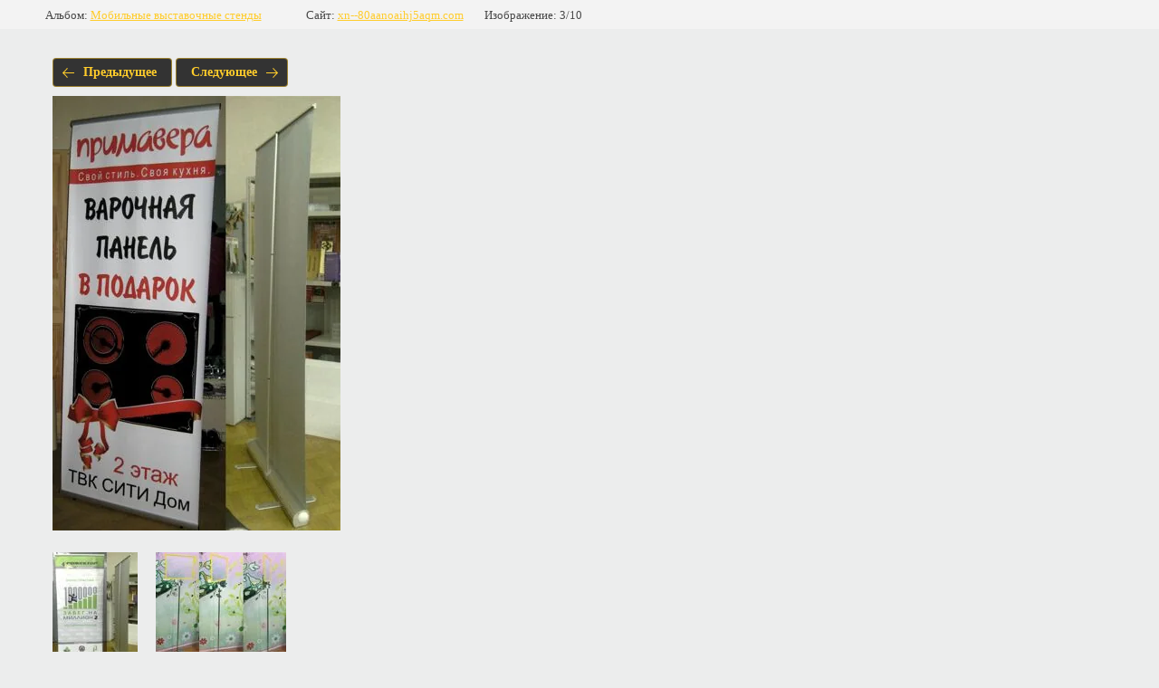

--- FILE ---
content_type: text/html; charset=utf-8
request_url: https://xn--80aanoaihj5aqm.com/portfolio/photo/mobilnyy-vystavochnyy-stend-1
body_size: 1866
content:
			
	
	
	




	






	<!doctype html>
	<html lang="ru">
	<head>
		<meta charset="UTF-8">
		<meta name="robots" content="all"/>
		<title>Мобильный выставочный стенд</title>
		<meta http-equiv="Content-Type" content="text/html; charset=UTF-8" />
		<meta name="description" content="Мобильный выставочный стенд" />
		<meta name="keywords" content="Мобильный выставочный стенд, мобильный стенд, изготовление мобильных стенндов, мобильные стенды в Барнауле, купить выставочные стенды, банерные стенды, раллерные стенды, стенд на выставку, печать стендов" />
		<meta name="viewport" content="width=device-width, initial-scale=1.0, maximum-scale=1.0, user-scalable=no">
		
            <!-- 46b9544ffa2e5e73c3c971fe2ede35a5 -->
            <script src='/shared/s3/js/lang/ru.js'></script>
            <script src='/shared/s3/js/common.min.js'></script>
        <link rel='stylesheet' type='text/css' href='/shared/s3/css/calendar.css' /><link rel="stylesheet" href="/g/libs/lightgallery-proxy-to-hs/lightgallery.proxy.to.hs.min.css" media="all" async>
<script src="/g/libs/lightgallery-proxy-to-hs/lightgallery.proxy.to.hs.stub.min.js"></script>
<script src="/g/libs/lightgallery-proxy-to-hs/lightgallery.proxy.to.hs.js" async></script>

<link rel='stylesheet' type='text/css' href='/t/images/__csspatch/3/patch.css'/>

<!--s3_require-->
<link rel="stylesheet" href="/g/basestyle/1.0.1/gallery2/gallery2.css" type="text/css"/>
<link rel="stylesheet" href="/g/basestyle/1.0.1/gallery2/gallery2.yellow.css" type="text/css"/>
<script type="text/javascript" src="/g/basestyle/1.0.1/gallery2/gallery2.js" async></script>
<link rel="stylesheet" href="/t/v1574/images/mosaic/modules_patch.scss.css" type="text/css"/>
<link rel="stylesheet" href="/t/images/mosaic/symbols/symbol-icvtu9qu1_styles.css" type="text/css"/>
<link rel="stylesheet" href="/t/images/mosaic/symbols/symbol-ik63c3mta_styles.css" type="text/css"/>
<link rel="stylesheet" href="/t/images/mosaic/symbols/symbol-i4bfpmzrj_styles.css" type="text/css"/>
<link rel="stylesheet" href="/t/images/mosaic/symbols/symbol-igde5v6cg_styles.css" type="text/css"/>
<!--/s3_require-->

	</head>
	<body>
		<div class="g-page g-page-gallery2 g-page-gallery2--photo">

		
		
			<div class="g-panel g-panel--fill g-panel--no-rounded g-panel--fixed-top">
	<div class="g-gallery2-info ">
					<div class="g-gallery2-info__item">
				<div class="g-gallery2-info__item-label">Альбом:</div>
				<a href="/portfolio/album/mobilnyye-vystavochnyye-stendy" class="g-gallery2-info__item-value">Мобильные выставочные стенды</a>
			</div>
				<div class="g-gallery2-info__item">
			<div class="g-gallery2-info__item-label">Сайт:</div>
			<a href="//xn--80aanoaihj5aqm.com" class="g-gallery2-info__item-value">xn--80aanoaihj5aqm.com</a>

			<div class="g-gallery2-info__item-label">Изображение: 3/10</div>
		</div>
	</div>
</div>
			<h1></h1>
			
										
										
			
			
			<a href="/portfolio/photo/mobilnyy-vystavochnyy-stend" class="g-button g-button--invert g-button--arr-left">Предыдущее</a>
			<a href="/portfolio/photo/stoyka-napolnaya-depost-s-karmanom-a3f-pod-informatsiyu-regulirovka-vysoty" class="g-button g-button--invert g-button--arr-right">Следующее</a>

			
			<div class="g-gallery2-preview ">
	<img src="/thumb/2/4pZgY-WHxOcYJyYJLAMP1g/640r480/d/vystavochnyy_stend.jpg">
</div>

			
			<a href="/portfolio/photo/mobilnyy-vystavochnyy-stend" class="g-gallery2-thumb g-gallery2-thumb--prev">
	<span class="g-gallery2-thumb__image"><img src="/thumb/2/zYsHhEAzzY7WsW_5JGEx3g/200r130/d/vystavochnyy_stend2.jpg"></span>
	<span class="g-link g-link--arr-left">Предыдущее</span>
</a>
			
			<a href="/portfolio/photo/stoyka-napolnaya-depost-s-karmanom-a3f-pod-informatsiyu-regulirovka-vysoty" class="g-gallery2-thumb g-gallery2-thumb--next">
	<span class="g-gallery2-thumb__image"><img src="/thumb/2/l_PPn337QUw8E_Ln3d8zfw/200r130/d/stoyka_napolnaya.jpg"></span>
	<span class="g-link g-link--arr-right">Следующее</span>
</a>
			
			<div class="g-line"><a href="/portfolio/album/mobilnyye-vystavochnyye-stendy" class="g-button g-button--invert">Вернуться в галерею</a></div>

		
			</div>

	
<!-- assets.bottom -->
<!-- </noscript></script></style> -->
<script src="/my/s3/js/site.min.js?1768462484" ></script>
<script src="/my/s3/js/site/defender.min.js?1768462484" ></script>
<script src="https://cp.onicon.ru/loader/59e0500628668861278b4571.js" data-auto async></script>
<script >/*<![CDATA[*/
var megacounter_key="d8039e22e69b07eabda147d8a3e2c952";
(function(d){
    var s = d.createElement("script");
    s.src = "//counter.megagroup.ru/loader.js?"+new Date().getTime();
    s.async = true;
    d.getElementsByTagName("head")[0].appendChild(s);
})(document);
/*]]>*/</script>
<script >/*<![CDATA[*/
$ite.start({"sid":1777582,"vid":1788034,"aid":2105395,"stid":4,"cp":21,"active":true,"domain":"xn--80aanoaihj5aqm.com","lang":"ru","trusted":false,"debug":false,"captcha":3});
/*]]>*/</script>
<!-- /assets.bottom -->
</body>
	</html>


--- FILE ---
content_type: text/css
request_url: https://xn--80aanoaihj5aqm.com/t/images/mosaic/symbols/symbol-igde5v6cg_styles.css
body_size: 4115
content:
@font-face { font-family: "Dela Gothic One"; font-weight: 400; font-style: normal; font-display: swap; src: url("/g/fonts/dela_gothic_one/dela_gothic_one-r.woff2") format("woff2"), url("/g/fonts/dela_gothic_one/dela_gothic_one-r.woff") format("woff");}
:root {
	--color-iszejw31c: 0, 0, 0;
	--color-i098840py: 0, 0, 0;
	--color-i8fm4sjxt: 255, 244, 89;
	--color-ivzd2fzho: 255, 255, 255;
	--color-ik5d65ord: 255, 244, 89;
	--color-ih2aewgof: 255, 244, 89;
	--color-ix5cos3b4: 255, 244, 89;
	--color-ijqbn4ggk: 255, 244, 89;
	--color-i6lcv7j2u: 255, 255, 255;
	--color-ir7o5ga1s: 255, 255, 255;
	--color-idc8nz8fe: 217, 217, 217;
	--color-i3ap6scgr: 223, 223, 223;
	--color-ipztob590: 223, 223, 223;
	--color-ifkm5m9ee: 223, 223, 223;
	--color-ikcw9jte2: 223, 223, 223;
	--color-i8ey3kwy1: 250, 250, 250;
	--color-ii5qwfmay: 223, 223, 223;
	--color-ixlej32iv: 223, 223, 223;
	--color-i1tuzjpu2: 223, 223, 223;
	--color-iey6fz8vg: 223, 223, 223;
	--color-ixub6yi1a: 250, 250, 250;
	--color-iljiczken: 223, 223, 223;
	--color-ihugqbs3w: 223, 223, 223;
	--color-idwqdu81x: 223, 223, 223;
	--color-iq8io5r67: 223, 223, 223;
	--color-i3mz479kx: 250, 250, 250;
	--color-ifgz9b9n0: 223, 223, 223;
	--color-iiydz963l: 223, 223, 223;
	--color-iac1o5nng: 223, 223, 223;
	--color-ie2vugmcm: 223, 223, 223;
	--color-izwevk02k: 250, 250, 250;
	--color-iv6ay9bgz: 223, 223, 223;
	--color-ie1a7frx1: 223, 223, 223;
	--color-ipa0j06hu: 223, 223, 223;
	--color-im3mt26a9: 223, 223, 223;
	--color-isyfnj7z6: 250, 250, 250;
	--color-iy3rds21h: 51, 51, 51;
	--color-ix54z7kkr: 255, 244, 89;
	--color-iyxzmtcvt: 255, 0, 0;
	--color-iquf9s9es: 128, 128, 128;
	--color-ixig2tumr: 128, 128, 128;
	--color-ib1lkeleb: 128, 128, 128;
	--color-iy90w7nex: 128, 128, 128;
	--color-icyyzrfvk: 128, 128, 128;
	--color-i8egkmp7k: 0, 0, 0;
	--color-iynli5ul8: 0, 0, 0;
	--color-ic3b7mjaf: 128, 128, 128;
	--color-i7710xx9a: 128, 128, 128;
	--color-iydavwxef: 128, 128, 128;
	--color-i7v0jh8y3: 128, 128, 128;
	--color-izbn6fx4j: 0, 0, 0;
	--color-ir7islt94: 0, 0, 0;
	--color-icmby6rm5: 255, 244, 89;
	--color-i9g3x49qy: 255, 255, 255;
	--color-i7zfuzizx: 231, 139, 150;
	--color-ipiqwpxym: 231, 139, 150;
	--color-inbte0jer: 231, 139, 150;
	--color-in45rj7e1: 231, 139, 150;
	--color-ihplu3rvb: 197, 197, 197;
	--color-in7e50izi: 197, 197, 197;
	--color-i52dse43b: 197, 197, 197;
	--color-irvcoomu8: 197, 197, 197;
	--color-iwtk44kcd: 197, 197, 197;
	--color-i5iqzbo08: 255, 0, 0;
	--color-ixntxlen3: 85, 85, 85;
	--color-i9cigsr2w: 0, 0, 255;
	--color-ivqxn4bdr: 0, 0, 255;
	--color-iczdi5kiv: 0, 0, 0;
	--color-iuhzraji4: 255, 255, 255;
	--color-icnq4qqdi: 255, 244, 89;
	--color-ifoadesyo: 255, 244, 89;
	--color-ifxahcmak: 0, 0, 0;
	--color-i8hepr33n: 255, 255, 255;
	--color-i5yq7m1wm: 255, 255, 255;
	--color-iayn92cyw: 255, 255, 255;
	--color-iis9ft9t7: 0, 0, 0;
}

.mosaic-popup--u-igde5v6cg { position: fixed; top: 0px; left: 0px; z-index: 11 }
.mosaic-popup__inner-bg--u-i0l219lsw { position: fixed; top: 0px; right: 0px; left: 0px; bottom: 0px; background-color: rgba(var(--color-iszejw31c), 0.5); display: none; justify-content: center; -webkit-box-align: start; -ms-flex-align: start; align-items: flex-start; opacity: 0; transition-behavior: normal; transition-duration: 500ms; transition-timing-function: ease; transition-delay: 0ms; transition-property: all; overflow-y: auto; padding-top: 20px; padding-bottom: 20px }
.mosaic-popup__inner-data--u-irk6cms61 { position: relative; width: 500px; min-height: auto; max-width: 100vw; background-color: rgba(var(--color-i098840py), 1); margin-top: auto; margin-right: auto; margin-bottom: auto; margin-left: auto; padding-left: 40px; padding-right: 40px; padding-top: 50px; padding-bottom: 50px; border-top-left-radius: 50px; border-top-right-radius: 50px; border-bottom-right-radius: 50px; border-bottom-left-radius: 50px }
.mosaic-popup__close--u-ijk5oci0s { cursor: pointer; position: absolute; right: 0px; top: 0px; min-width: 50px; min-height: 50px; text-align: center; background-color: rgba(var(--color-i8fm4sjxt), 1); z-index: 1; display: -webkit-box; display: -ms-flexbox; display: flex;  -webkit-box-align: center; -ms-flex-align: center; align-items: center; justify-content: center; border-top-left-radius: 250px; border-top-right-radius: 250px; border-bottom-right-radius: 250px; border-bottom-left-radius: 250px; margin-top: 15px; margin-right: 15px }
.svg_image--u-itra6ugu6 { position: relative; display: -webkit-inline-box; display: -ms-inline-flexbox; display: inline-flex; vertical-align: top; justify-content: center;  -webkit-box-align: center; -ms-flex-align: center; align-items: center; width: 20px; height: 20px; overflow-x: hidden; overflow-y: hidden }
.svg_image--u-itra6ugu6 .path-i23yx829h { fill: rgba(var(--color-iis9ft9t7), 1) }
.mosaic-form--u-i8bq39vs0 { display: block }
.mosaic-form--u-i8bq39vs0 * { outline-style: none }
.mosaic-form--u-i8bq39vs0 .mosaic-form__title--u-ilaycvsd4 { line-height: normal; margin-bottom: 10px; font-size: 30px; font-weight: 400; text-transform: uppercase; text-align: center; font-style: normal; font-family: Dela Gothic One, display; color: rgba(var(--color-ivzd2fzho), 1) }
.mosaic-form--u-i8bq39vs0 .mosaic-form__header { display: -webkit-box; display: -ms-flexbox; display: flex; margin-bottom: 20px; margin-top: 20px }
.mosaic-form--u-i8bq39vs0 .mosaic-form__body { display: -webkit-box; display: -ms-flexbox; display: flex; -webkit-box-align: start; -ms-flex-align: start; align-items: flex-start; border-top-style: none; border-right-style: none; border-bottom-style: none; border-left-style: none }
.mosaic-form--u-i8bq39vs0 .mosaic-form__field { margin-bottom: 10px; display: block; border-top-style: none; border-right-style: none; border-bottom-style: none; border-left-style: none }
.mosaic-form--u-i8bq39vs0 .mosaic-form__name { font-weight: bold }
.mosaic-form--u-i8bq39vs0 .mosaic-form__text { width: 100%; display: block; height: auto; border-top-width: 2px; border-right-width: 2px; border-bottom-width: 2px; border-left-width: 2px; border-top-style: none; border-right-style: none; border-bottom-style: none; border-left-style: none; border-top-color: rgba(var(--color-ik5d65ord), 1); border-right-color: rgba(var(--color-ih2aewgof), 1); border-bottom-color: rgba(var(--color-ix5cos3b4), 1); border-left-color: rgba(var(--color-ijqbn4ggk), 1); padding-bottom: 20px; padding-top: 20px; padding-left: 40px; padding-right: 40px; background-color: rgba(var(--color-i6lcv7j2u), 0.1); flex-shrink: 1; border-top-left-radius: 250px; border-top-right-radius: 250px; border-bottom-right-radius: 250px; border-bottom-left-radius: 250px; text-align: left; font-style: normal; color: rgba(var(--color-ir7o5ga1s), 1) }
.mosaic-form--u-i8bq39vs0 .mosaic-form__icon { width: 25px; height: 25px; margin-top: 0px; margin-right: 10px; margin-bottom: 0px; margin-left: 0px; background-color: rgba(var(--color-idc8nz8fe), 1); display: none }
.mosaic-form--u-i8bq39vs0 .svg_image { position: relative; display: -webkit-inline-box; display: -ms-inline-flexbox; display: inline-flex; vertical-align: top; justify-content: center;  -webkit-box-align: center; -ms-flex-align: center; align-items: center; height: 25px; width: 25px; overflow-x: hidden; overflow-y: hidden }
.mosaic-form--u-i8bq39vs0 .svg_image_checkbox { position: relative; display: -webkit-inline-box; display: -ms-inline-flexbox; display: inline-flex; vertical-align: top; justify-content: center;  -webkit-box-align: center; -ms-flex-align: center; align-items: center; height: 13px; width: 13px; overflow-x: hidden; overflow-y: hidden }
.mosaic-form--u-i8bq39vs0 .svg_image_radio { position: relative; display: -webkit-inline-box; display: -ms-inline-flexbox; display: inline-flex; vertical-align: top; justify-content: center;  -webkit-box-align: center; -ms-flex-align: center; align-items: center; height: 13px; width: 13px; overflow-x: hidden; overflow-y: hidden }
.mosaic-form--u-i8bq39vs0 .mosaic-form__date { -webkit-box-flex: 1; -ms-flex-positive: 1; flex-grow: 1; height: auto; width: 100%; border-top-width: 1px; border-right-width: 1px; border-bottom-width: 1px; border-left-width: 1px; border-top-style: solid; border-right-style: solid; border-bottom-style: solid; border-left-style: solid; border-top-color: rgba(var(--color-i3ap6scgr), 1); border-right-color: rgba(var(--color-ipztob590), 1); border-bottom-color: rgba(var(--color-ifkm5m9ee), 1); border-left-color: rgba(var(--color-ikcw9jte2), 1); padding-bottom: 20px; padding-top: 20px; padding-left: 40px; padding-right: 40px; background-color: rgba(var(--color-i8ey3kwy1), 1); cursor: pointer; border-top-left-radius: 250px; border-top-right-radius: 250px; border-bottom-right-radius: 250px; border-bottom-left-radius: 250px }
.mosaic-form--u-i8bq39vs0 .mosaic-form__date-interval { -webkit-box-flex: 1; -ms-flex-positive: 1; flex-grow: 1; height: auto; width: 100%; border-top-width: 1px; border-right-width: 1px; border-bottom-width: 1px; border-left-width: 1px; border-top-style: solid; border-right-style: solid; border-bottom-style: solid; border-left-style: solid; border-top-color: rgba(var(--color-ii5qwfmay), 1); border-right-color: rgba(var(--color-ixlej32iv), 1); border-bottom-color: rgba(var(--color-i1tuzjpu2), 1); border-left-color: rgba(var(--color-iey6fz8vg), 1); padding-bottom: 15px; padding-top: 15px; padding-left: 20px; padding-right: 20px; background-color: rgba(var(--color-ixub6yi1a), 1); cursor: pointer; border-top-left-radius: 20px; border-top-right-radius: 20px; border-bottom-right-radius: 20px; border-bottom-left-radius: 20px }
.mosaic-form--u-i8bq39vs0 .mosaic-form__textarea { width: 100%; display: block; height: auto; border-top-width: 1px; border-right-width: 1px; border-bottom-width: 1px; border-left-width: 1px; border-top-style: solid; border-right-style: solid; border-bottom-style: solid; border-left-style: solid; border-top-color: rgba(var(--color-iljiczken), 1); border-right-color: rgba(var(--color-ihugqbs3w), 1); border-bottom-color: rgba(var(--color-idwqdu81x), 1); border-left-color: rgba(var(--color-iq8io5r67), 1); padding-bottom: 20px; padding-top: 20px; padding-left: 40px; padding-right: 40px; background-color: rgba(var(--color-i3mz479kx), 1); flex-shrink: 1; border-top-left-radius: 20px; border-top-right-radius: 20px; border-bottom-right-radius: 20px; border-bottom-left-radius: 20px }
.mosaic-form--u-i8bq39vs0 .mosaic-form__select { width: 100%; display: block; height: auto; border-top-width: 1px; border-right-width: 1px; border-bottom-width: 1px; border-left-width: 1px; border-top-style: solid; border-right-style: solid; border-bottom-style: solid; border-left-style: solid; border-top-color: rgba(var(--color-ifgz9b9n0), 1); border-right-color: rgba(var(--color-iiydz963l), 1); border-bottom-color: rgba(var(--color-iac1o5nng), 1); border-left-color: rgba(var(--color-ie2vugmcm), 1); padding-bottom: 20px; padding-top: 20px; padding-left: 40px; padding-right: 40px; background-color: rgba(var(--color-izwevk02k), 1); border-top-left-radius: 250px; border-top-right-radius: 250px; border-bottom-right-radius: 250px; border-bottom-left-radius: 250px }
.mosaic-form--u-i8bq39vs0 .mosaic-form__select-multiple { width: 100%; display: block; border-top-width: 1px; border-right-width: 1px; border-bottom-width: 1px; border-left-width: 1px; border-top-style: solid; border-right-style: solid; border-bottom-style: solid; border-left-style: solid; border-top-color: rgba(var(--color-iv6ay9bgz), 1); border-right-color: rgba(var(--color-ie1a7frx1), 1); border-bottom-color: rgba(var(--color-ipa0j06hu), 1); border-left-color: rgba(var(--color-im3mt26a9), 1); padding-bottom: 20px; padding-top: 20px; padding-left: 40px; padding-right: 40px; background-color: rgba(var(--color-isyfnj7z6), 1); border-top-left-radius: 20px; border-top-right-radius: 20px; border-bottom-right-radius: 20px; border-bottom-left-radius: 20px }
.mosaic-form--u-i8bq39vs0 .mosaic-form__date-interval-container { display: -webkit-box; display: -ms-flexbox; display: flex;  -webkit-box-align: center; -ms-flex-align: center; align-items: center }
.mosaic-form--u-i8bq39vs0 .mosaic-form__date-interval-delimiter { width: 15px; height: 2px; flex-shrink: 0; background-color: rgba(var(--color-iy3rds21h), 1); margin-right: 5px; margin-left: 5px }
.mosaic-form--u-i8bq39vs0 .mosaic-form__error { color: rgba(var(--color-ix54z7kkr), 1); margin-bottom: 20px; text-align: center }
.mosaic-form--u-i8bq39vs0 .mosaic-form__required { color: rgba(var(--color-iyxzmtcvt), 1) }
.mosaic-form--u-i8bq39vs0 .mosaic-form__note { color: rgba(var(--color-iquf9s9es), 1) }
.mosaic-form--u-i8bq39vs0 .mosaic-form__radio-icon { display: none; width: 14px; height: 14px; flex-shrink: 0; border-top-left-radius: 50%; border-top-right-radius: 50%; border-bottom-right-radius: 50%; border-bottom-left-radius: 50%; border-top-width: 1px; border-right-width: 1px; border-bottom-width: 1px; border-left-width: 1px; border-top-style: solid; border-right-style: solid; border-bottom-style: solid; border-left-style: solid; border-top-color: rgba(var(--color-ixig2tumr), 1); border-right-color: rgba(var(--color-ib1lkeleb), 1); border-bottom-color: rgba(var(--color-iy90w7nex), 1); border-left-color: rgba(var(--color-icyyzrfvk), 1); background-color: rgba(var(--color-i8egkmp7k), 0.2) }
.mosaic-form--u-i8bq39vs0 .mosaic-form__checkbox-icon { display: none; width: 15px; height: 15px; flex-shrink: 0; border-top-left-radius: 2px; border-bottom-left-radius: 2px; border-bottom-right-radius: 2px; border-top-right-radius: 2px; border-top-width: 1px; border-right-width: 1px; border-bottom-width: 1px; border-left-width: 1px; border-top-style: solid; border-right-style: solid; border-bottom-style: solid; border-left-style: solid; border-top-color: rgba(var(--color-ic3b7mjaf), 1); border-right-color: rgba(var(--color-i7710xx9a), 1); border-bottom-color: rgba(var(--color-iydavwxef), 1); border-left-color: rgba(var(--color-i7v0jh8y3), 1); background-color: rgba(var(--color-izbn6fx4j), 0.2) }
.mosaic-form--u-i8bq39vs0 .mosaic-form__value { margin-left: 5px }
.mosaic-form--u-i8bq39vs0 .mosaic-form__label { display: -webkit-inline-box; display: -ms-inline-flexbox; display: inline-flex;  -webkit-box-align: center; -ms-flex-align: center; align-items: center; margin-top: 5px; margin-bottom: 5px; -webkit-box-orient: horizontal; -webkit-box-direction: normal; -ms-flex-direction: row; flex-direction: row }
.mosaic-form--u-i8bq39vs0 .mosaic-form__button { display: -webkit-inline-box; display: -ms-inline-flexbox; display: inline-flex; cursor: pointer; vertical-align: top; padding-top: 20px; padding-right: 50px; padding-bottom: 20px; padding-left: 50px; line-height: normal; background-color: rgba(var(--color-icmby6rm5), 1); color: rgba(var(--color-i9g3x49qy), 1); border-bottom-width: 2px; border-left-width: 2px; border-right-width: 2px; border-top-width: 2px; border-top-style: none; border-right-style: none; border-bottom-style: none; border-left-style: none; position: relative; border-top-left-radius: 250px; border-top-right-radius: 250px; border-bottom-right-radius: 250px; border-bottom-left-radius: 250px; margin-left: 0px; margin-right: 0px; width: 100%; border-top-color: rgba(var(--color-i7zfuzizx), 1); border-right-color: rgba(var(--color-ipiqwpxym), 1); border-bottom-color: rgba(var(--color-inbte0jer), 1); border-left-color: rgba(var(--color-in45rj7e1), 1); transition-property: all; transition-duration: 300ms; transition-delay: 0ms; transition-timing-function: ease }
.mosaic-form--u-i8bq39vs0 .mosaic-form__upload-progress { border-top-width: 1px; border-right-width: 1px; border-bottom-width: 1px; border-left-width: 1px; border-top-style: solid; border-right-style: solid; border-bottom-style: solid; border-left-style: solid; border-top-color: rgba(var(--color-ihplu3rvb), 1); border-right-color: rgba(var(--color-in7e50izi), 1); border-bottom-color: rgba(var(--color-i52dse43b), 1); border-left-color: rgba(var(--color-irvcoomu8), 1); margin-bottom: 10px; padding-top: 10px; padding-bottom: 10px; padding-left: 10px; padding-right: 10px; right: 10px }
.mosaic-form--u-i8bq39vs0 .progressWrapper { padding-top: 8px; padding-right: 0px; padding-bottom: 5px; padding-left: 0px; border-top-width: 1px; border-top-style: solid; border-top-color: rgba(var(--color-iwtk44kcd), 1) }
.mosaic-form--u-i8bq39vs0 .progressContainer { position: relative }
.mosaic-form--u-i8bq39vs0 .progressCancel { font-size: 0px; display: block; height: 14px; width: 14px; position: absolute; right: 0px; top: 0px; text-align: center; background-color: rgba(var(--color-i5iqzbo08), 1) }
.mosaic-form--u-i8bq39vs0 .progressName { font-weight: 700; color: rgba(var(--color-ixntxlen3), 1); width: 323px; text-align: left; overflow-x: hidden; overflow-y: hidden }
.mosaic-form--u-i8bq39vs0 .progressBarStatus { margin-top: 2px; width: 337px; text-align: left }
.mosaic-form--u-i8bq39vs0 .progressBarInProgress { font-size: 0px; width: 0px; height: 4px; background-color: rgba(var(--color-i9cigsr2w), 1); margin-top: 2px }
.mosaic-form--u-i8bq39vs0 .progressBarComplete { font-size: 0px; width: 0px; height: 4px; background-color: rgba(var(--color-ivqxn4bdr), 1); margin-top: 2px }
.mosaic-form--u-i8bq39vs0 .mosaic-form__upload-count-container { display: -webkit-box; display: -ms-flexbox; display: flex; margin-top: 20px }
.mosaic-form--u-i8bq39vs0 .div--u-i3hgielt5 { margin-top: 40px; margin-bottom: 40px; display: -webkit-box; display: -ms-flexbox; display: flex; -webkit-box-orient: vertical; -webkit-box-direction: normal; -ms-flex-direction: column; flex-direction: column }
.mosaic-form--u-i8bq39vs0 .button__text { margin-left: 0px; margin-right: 0px; width: 100%; text-transform: uppercase; font-weight: 400; font-style: normal; font-size: 16px; font-family: Dela Gothic One, display; color: rgba(var(--color-iczdi5kiv), 1) }
.mosaic-form--u-i8bq39vs0 .mosaic-form__count { margin-left: 10px; font-weight: 700 }
.mosaic-form--u-i8bq39vs0 .mosaic-form__radio { margin-right: 10px }
.mosaic-form--u-i8bq39vs0 .mosaic-form__checkbox { margin-right: 10px }
.mosaic-form--u-i8bq39vs0 .mosaic-form__success__text--u-i30k130js { font-weight: 400; text-align: center; font-size: 16px; font-family: Dela Gothic One, display; text-transform: uppercase; color: rgba(var(--color-iuhzraji4), 1) }
.mosaic-form--u-i8bq39vs0 .text--u-il8tf6v14 { text-align: center; color: rgba(var(--color-i8hepr33n), 0.6); line-height: 25px; font-style: normal }
.mosaic-form--u-i8bq39vs0 .mosaic-form__radio-icon:hover, .mosaic-form--u-i8bq39vs0 .mosaic-form__radio-icon.is-hover { background-image: url("/d/fgs16_image-placeholder.png"); background-position: center center; background-repeat: no-repeat }
.mosaic-form--u-i8bq39vs0 .mosaic-form__checkbox-icon:hover, .mosaic-form--u-i8bq39vs0 .mosaic-form__checkbox-icon.is-hover { background-image: url("/d/fgs16_image-placeholder.png"); background-position: center center; background-repeat: no-repeat }
.mosaic-form--u-i8bq39vs0 .progressWrapper:first-child { padding-top: 0px; border-top-width: 0px }
.mosaic-form--u-i8bq39vs0 .progressWrapper:last-child { padding-bottom: 0px }
.mosaic-form--u-i8bq39vs0 .mosaic-form__button:hover, .mosaic-form--u-i8bq39vs0 .mosaic-form__button.is-hover { background-color: rgba(var(--color-icnq4qqdi), 1); box-shadow: 0px 10px 25px 0px rgba(var(--color-ifoadesyo), 0.4) }
.mosaic-form--u-i8bq39vs0 .mosaic-form__text::placeholder { color: rgba(var(--color-iayn92cyw), 0.6) }
.mosaic-form--u-i8bq39vs0 .mosaic-form__field--u-idodveu2v .mosaic-form__header { display: none }
.mosaic-form--u-i8bq39vs0 .mosaic-form__field--u-iosm0bcuz .mosaic-form__header { display: none }
.mosaic-form--u-i8bq39vs0 .mosaic-form__field--u-iorzzjc2g .mosaic-form__header { display: none }
.mosaic-form--u-i8bq39vs0 .mosaic-form__checkbox ~ .mosaic-form__value { font-style: normal; font-size: 15px; color: rgba(var(--color-i5yq7m1wm), 1) }
.mosaic-form--u-i8bq39vs0 .mosaic-form__radio:checked ~ .mosaic-form__radio-icon, .mosaic-form--u-i8bq39vs0 .mosaic-form__radio.is-checked ~ .mosaic-form__radio-icon { background-color: rgba(var(--color-iynli5ul8), 0.2); background-image: url("/d/fgs16_image-placeholder.png"); background-position: center center; background-repeat: no-repeat }
.mosaic-form--u-i8bq39vs0 .mosaic-form__checkbox:checked ~ .mosaic-form__checkbox-icon, .mosaic-form--u-i8bq39vs0 .mosaic-form__checkbox.is-checked ~ .mosaic-form__checkbox-icon { background-color: rgba(var(--color-ir7islt94), 0.2); background-image: url("/d/fgs16_image-placeholder.png"); background-position: center center; background-repeat: no-repeat }
.mosaic-form--u-i8bq39vs0 .mosaic-form__button:hover .button__text, .mosaic-form--u-i8bq39vs0 .mosaic-form__button.is-hover .button__text { color: rgba(var(--color-ifxahcmak), 1) }
.div--u-i3hgielt5 { width: 100%; position: relative; display: block }
.mosaic-form__field--u-iosm0bcuz { display: block }
.mosaic-form__field--u-iorzzjc2g { display: block }
.text--u-il8tf6v14 { display: -webkit-box; display: -ms-flexbox; display: flex; vertical-align: top; position: relative }
.mosaic-form__field--u-imkcymxwf { display: block }

@media (max-width: 479px) {
	.mosaic-form--u-i8bq39vs0 .mosaic-form__title--u-ilaycvsd4 { font-size: 20px }
}

--- FILE ---
content_type: text/javascript
request_url: https://counter.megagroup.ru/d8039e22e69b07eabda147d8a3e2c952.js?r=&s=1280*720*24&u=https%3A%2F%2Fxn--80aanoaihj5aqm.com%2Fportfolio%2Fphoto%2Fmobilnyy-vystavochnyy-stend-1&t=%D0%9C%D0%BE%D0%B1%D0%B8%D0%BB%D1%8C%D0%BD%D1%8B%D0%B9%20%D0%B2%D1%8B%D1%81%D1%82%D0%B0%D0%B2%D0%BE%D1%87%D0%BD%D1%8B%D0%B9%20%D1%81%D1%82%D0%B5%D0%BD%D0%B4&fv=0,0&en=1&rld=0&fr=0&callback=_sntnl1768915156103&1768915156103
body_size: 85
content:
//:1
_sntnl1768915156103({date:"Tue, 20 Jan 2026 13:19:16 GMT", res:"1"})